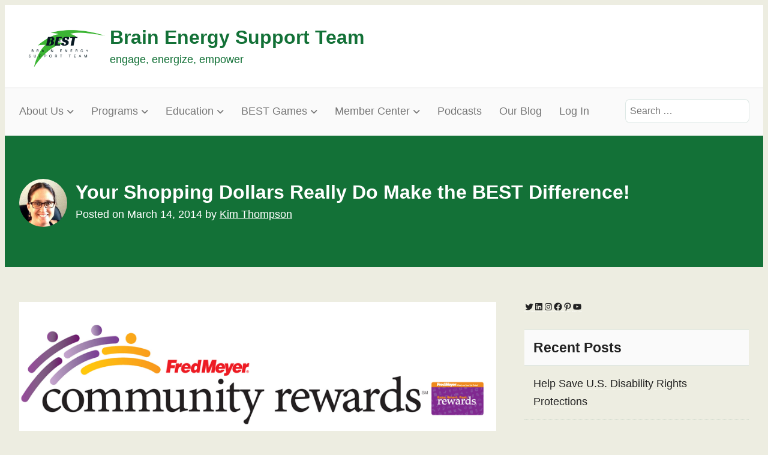

--- FILE ---
content_type: application/javascript
request_url: https://www.brainenergysupportteam.org/wp-content/plugins/simple-share-buttons-plus/js/ssbp_standard_tracking.min.js?ver=b62c050cff9fa598366bc9a61d349d6b
body_size: 677
content:
jQuery(document).ready(function(){jQuery(".ssbp-btn").click(function(a){if(a.preventDefault(),"Ellipsis"==jQuery(this).data("ssbp-site"))return!0;var b={action:"ssbp_standard",security:ssbpAjax.security,title:jQuery(this).data("ssbp-title"),url:jQuery(this).data("ssbp-url"),site:jQuery(this).data("ssbp-site"),href:jQuery(this).attr("href")};if("Email"==b.site||"Print"==b.site||"Pinterest"==b.site||"WhatsApp"==b.site||"Yummly"==b.site||"mobile"==jQuery(this).data("facebook"))jQuery(this).hasClass("ssbp-email-popup")||"Yummly"==b.site||(window.location.href=b.href);else{var c=575,d=520,e=(jQuery(window).width()-c)/2,f=(jQuery(window).height()-d)/2,g="status=1,width="+c+",height="+d+",top="+f+",left="+e;window.open(b.href,"SSBP",g)}if(jQuery.post(ssbpAjax.ajax_url,b,function(a){console.log(a)}),"Yummly"==jQuery(this).data("ssbp-site")){var h=document.createElement("script"),i="http://www.yummly.com/js/yumlet.js?type=agg&vendor=ssb";return h.setAttribute("type","text/javascript"),h.setAttribute("src",i),document.documentElement.appendChild(h),!0}}),jQuery(".ssbp-wrap").each(function(a,b){jQuery(this).hasClass("ssbp-set--one")?jQuery(this).data("ssbp-onscroll")||(jQuery(this).removeClass("ssbp--state-hidden"),jQuery(".ssbp-set--one .ssbp-toggle-switch").fadeIn()):(jQuery(this).removeClass("ssbp--state-hidden"),jQuery(".ssbp-set--two .ssbp-toggle-switch").fadeIn())}),jQuery(".ssbp-toggle-switch").on("click",function(){jQuery(this).parent().toggleClass("ssbp--state-hidden")})});